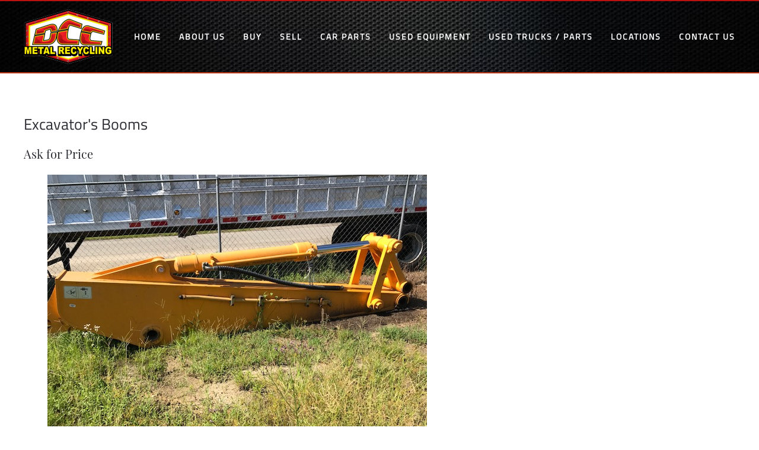

--- FILE ---
content_type: text/html; charset=utf-8
request_url: https://dccmetalrecycling.com/component/zoo/excavator-s-booms?Itemid=106
body_size: 4087
content:
<!DOCTYPE html>
<html lang="en-gb" dir="ltr" vocab="http://schema.org/">
    <head>
        <meta http-equiv="X-UA-Compatible" content="IE=edge">
        <meta name="viewport" content="width=device-width, initial-scale=1">
        <link rel="shortcut icon" href="/images/dcc-logo.png">
        <link rel="apple-touch-icon-precomposed" href="/templates/yootheme/vendor/yootheme/theme/platforms/joomla/assets/images/apple-touch-icon.png">
        <meta charset="utf-8" />
	<base href="https://dccmetalrecycling.com/component/zoo/excavator-s-booms" />
	<meta name="author" content="Super User" />
	<title>Excavator's Booms </title>
	<link href="/component/zoo/excavator-s-booms" rel="canonical" />
	<link href="/templates/yootheme/css/theme.9.css?v=1537292003" rel="stylesheet" id="theme-style-css" />
	<link href="/media/widgetkit/wk-styles-19b432e1.css" rel="stylesheet" id="wk-styles-css" />
	<style>
#footer\#1 {        border-top: solid 2px #b11;      } #footer\#4 .uk-icon-button {     box-sizing: border-box;     width: 36px;     height: 36px;     border-radius: 500px;     background: #ed4823;     color: #ffffff;     vertical-align: middle;     display: -ms-inline-flexbox;     display: -webkit-inline-flex;     display: inline-flex;     -ms-flex-pack: center;     -webkit-justify-content: center;     justify-content: center;     -ms-flex-align: center;     -webkit-align-items: center;     align-items: center;     -webkit-transition: .1s ease-in-out;     transition: .1s ease-in-out;     -webkit-transition-property: color, background-color, border-color, box-shadow;     transition-property: color, background-color, border-color, box-shadow;     border: 1px solid #ffff00; } #footer\#6 .uk-button {  background:#9E1316;     color:#fff; } #footer\#8 {  color:#fff;     font-weight:700; } #footer\#8 a {  color:#E51D23;    } #footer\#9 {  color:#fff;         } 
	</style>
	<script src="/media/jui/js/jquery.min.js?870a4cfdabcedb901d7a5cf1577872f8"></script>
	<script src="/media/jui/js/jquery-noconflict.js?870a4cfdabcedb901d7a5cf1577872f8"></script>
	<script src="/media/jui/js/jquery-migrate.min.js?870a4cfdabcedb901d7a5cf1577872f8"></script>
	<script src="/media/zoo/assets/js/responsive.js?ver=20200824"></script>
	<script src="/components/com_zoo/assets/js/default.js?ver=20200824"></script>
	<script src="https://www.google-analytics.com/analytics.js" defer></script>
	<script src="/templates/yootheme/vendor/assets/uikit/dist/js/uikit.min.js?v=1.14.8"></script>
	<script src="/templates/yootheme/vendor/assets/uikit/dist/js/uikit-icons.min.js?v=1.14.8"></script>
	<script src="/templates/yootheme/js/theme.js?v=1.14.8"></script>
	<script src="/media/widgetkit/uikit2-0c8bb719.js"></script>
	<script src="/media/widgetkit/wk-scripts-c12d446a.js"></script>
	<script>
window.ga=window.ga||function(){(ga.q=ga.q||[]).push(arguments)}; ga.l=+new Date; ga('create','UA-7561509-10','auto');  ga('send','pageview');document.addEventListener('DOMContentLoaded', function() {
    Array.prototype.slice.call(document.querySelectorAll('a span[id^="cloak"]')).forEach(function(span) {
        span.innerText = span.textContent;
    });
});
	</script>
	<meta property="og:url" content="https://dccmetalrecycling.com/component/zoo/excavator-s-booms" />

    </head>
    <body class="">

                <div class="uk-offcanvas-content">
        
        
        <div class="tm-page">

            <div class="tm-header-mobile uk-hidden@m">
            
<nav class="uk-navbar-container" uk-navbar>

        <div class="uk-navbar-left">

        
                <a class="uk-navbar-toggle" href="#tm-mobile" uk-toggle>
            <div uk-navbar-toggle-icon></div>
                    </a>
        
        
    </div>
    
        <div class="uk-navbar-center">
        <a class="uk-navbar-item uk-logo" href="https://dccmetalrecycling.com">
            <img src="/templates/yootheme/cache/dcc-logo-7981b9d7.png" srcset="/templates/yootheme/cache/dcc-logo-7981b9d7.png 150w, /templates/yootheme/cache/dcc-logo-6f836605.png 300w" sizes="(min-width: 150px) 150px" data-width="400" data-height="244" alt>        </a>
    </div>
    
    
</nav>


        <div id="tm-mobile" uk-offcanvas mode="slide" overlay>
        <div class="uk-offcanvas-bar">

            <button class="uk-offcanvas-close" type="button" uk-close></button>

            
                
<div class="uk-child-width-1-1" uk-grid>
            <div>
<div class="uk-panel" id="module-0">

    
    
<ul class="uk-nav uk-nav-default">

	<li class="uk-active"><a href="/">Home</a></li>
	<li><a href="/about-us">About Us</a></li>
	<li><a href="/buy">Buy</a></li>
	<li><a href="/sell">Sell</a></li>
	<li><a href="/parts">Car Parts</a></li>
	<li><a href="/used-equipment">Used Equipment</a></li>
	<li><a href="/used-trucks">Used Trucks / Parts</a></li>
	<li><a href="/locations">Locations</a></li>
	<li><a href="/contact-us">Contact Us</a></li></ul>

</div>
</div>
    </div>


                
        </div>
    </div>

    
    
            </div>

            
            
<div class="tm-header uk-visible@m" uk-header>


        <div uk-sticky media="768" cls-active="uk-navbar-sticky" sel-target=".uk-navbar-container">
    
        <div class="uk-navbar-container">

            <div class="uk-container">
                <nav class="uk-navbar" uk-navbar="{&quot;align&quot;:&quot;left&quot;,&quot;boundary&quot;:&quot;!.uk-navbar-container&quot;}">

                                        <div class="uk-navbar-left">

                        
<a href="https://dccmetalrecycling.com" class="uk-navbar-item uk-logo">
    <img src="/templates/yootheme/cache/dcc-logo-7981b9d7.png" srcset="/templates/yootheme/cache/dcc-logo-7981b9d7.png 150w, /templates/yootheme/cache/dcc-logo-6f836605.png 300w" sizes="(min-width: 150px) 150px" data-width="400" data-height="244" alt></a>

                        
                    </div>
                    
                    
                                        <div class="uk-navbar-right">

                                                    
<ul class="uk-navbar-nav">

	<li class="uk-active"><a href="/">Home</a></li>
	<li><a href="/about-us">About Us</a></li>
	<li><a href="/buy">Buy</a></li>
	<li><a href="/sell">Sell</a></li>
	<li><a href="/parts">Car Parts</a></li>
	<li><a href="/used-equipment">Used Equipment</a></li>
	<li><a href="/used-trucks">Used Trucks / Parts</a></li>
	<li><a href="/locations">Locations</a></li>
	<li><a href="/contact-us">Contact Us</a></li></ul>

                        
                        

                    </div>
                    
                </nav>
            </div>

        </div>

        </div>
    




</div>

            

            
            <div id="tm-main"  class="tm-main uk-section uk-section-default" uk-height-viewport="expand: true">
                <div class="uk-container">

                    
                            
            
            <div id="system-message-container">
</div>

            
<div class="yoo-zoo blog-uikit3 blog-uikit3-excavator-s-booms">

		<article class="uk-article">
		

<h1 class="uk-article-title">
	 <a title="Excavator's Booms " href="/component/zoo/excavator-s-booms">Excavator's Booms </a> </h1>

<p class="uk-text-lead">
	 Ask for Price  </p>


<div class="uk-align-right@m">
	 
	<a href="/component/zoo/excavator-s-booms"   title="Excavator&#039;s Booms "  ><img src="https://dccmetalrecycling.com/media/zoo/images/Booms-1_69e10307aa59eebd305457d963760071.jpg" title="Excavator&#039;s Booms " alt="Excavator's Booms " width="640" height="480" /></a>
 
 <p>

<div id="wk-gride1b" class="wk-grid-width-1-1 wk-grid-width-large-1-5 wk-grid wk-grid-match " data-wk-grid-match="{target:'> div > .wk-panel', row:true}" data-wk-grid-margin >

    
    <div>
    
<div class="wk-panel">

    <div class="wk-panel-teaser">

        <figure class="wk-overlay wk-overlay-hover ">

            <img src="/images/Booms-1.jpg" class="wk-overlay-scale" width="640" height="480">
            
                        <div class="wk-overlay-panel wk-overlay-background wk-overlay-fade"></div>
            
                            <div class="wk-overlay-panel wk-overlay-icon wk-overlay-fade"></div>
            
                                                                        <a class="wk-position-cover" href="/images/Booms-1.jpg" data-lightbox-type="image" data-wk-lightbox="{group:'.wk-1e1b'}" ></a>
                                                
        </figure>

    </div>

    
        
                <div>2010 450 hundia stick
PRICE: $10,000

</div>
        
    
</div>
    </div>

        
    <div>
    
<div class="wk-panel">

    <div class="wk-panel-teaser">

        <figure class="wk-overlay wk-overlay-hover ">

            <img src="/images/Booms-2.jpg" class="wk-overlay-scale" width="640" height="480">
            
                        <div class="wk-overlay-panel wk-overlay-background wk-overlay-fade"></div>
            
                            <div class="wk-overlay-panel wk-overlay-icon wk-overlay-fade"></div>
            
                                                                        <a class="wk-position-cover" href="/images/Booms-2.jpg" data-lightbox-type="image" data-wk-lightbox="{group:'.wk-1e1b'}" ></a>
                                                
        </figure>

    </div>

    
        
        
    
</div>
    </div>

    
</div>


<script>
(function($){

    // get the images of the gallery and replace it by a canvas of the same size to fix the problem with overlapping images on load.
    $('img[width][height]:not(.wk-overlay-panel)', $('#wk-gride1b')).each(function() {

        var $img = $(this);

        if (this.width == 'auto' || this.height == 'auto' || !$img.is(':visible')) {
            return;
        }

        var $canvas = $('<canvas class="wk-responsive-width"></canvas>').attr({width:$img.attr('width'), height:$img.attr('height')}),
            img = new Image,
            release = function() {
                $canvas.remove();
                $img.css('display', '');
                release = function(){};
            };

        $img.css('display', 'none').after($canvas);

        $(img).on('load', function(){ release(); });
        setTimeout(function(){ release(); }, 1000);

        img.src = this.src;

    });

})(jQuery);
</script>
</p> </div>

	 <div><p><strong>Miscellaneous Excavator's Booms, Volvo and Kobelco</strong></p></div> 



	
<div class="uk-margin element element-joomlamodule">
	
<div class="custom" ><h2>Please call (843) 558-2212 for more information and purchasing options.</h2></div>
</div>


			</article>
	
</div>


            
            
                        
                </div>
            </div>
            
            

            
<div id="footer#1" class="uk-section-default">

        <div data-src="/templates/yootheme/cache/Seamless-Carbon-Fiber-Texture-066e9932.jpeg" data-srcset="/templates/yootheme/cache/Seamless-Carbon-Fiber-Texture-e2e69596.jpeg 768w, /templates/yootheme/cache/Seamless-Carbon-Fiber-Texture-dc2d7b63.jpeg 899w, /templates/yootheme/cache/Seamless-Carbon-Fiber-Texture-066e9932.jpeg 900w" data-sizes="(min-width: 900px) 900px" uk-img class="uk-background-norepeat uk-background-cover uk-background-center-center uk-section">
    
        
        
        
            
                                <div class="uk-container">
                
                    

<div class="uk-grid-small uk-flex-middle uk-grid-margin-small" uk-grid>
    
<div class="uk-width-expand@m">

    
        
            
            
                
<div id="footer#4" class="uk-margin">
    <div class="uk-child-width-auto uk-grid-small" uk-grid>

            <div>
            <a uk-icon="icon: facebook" href="https://www.facebook.com/donspickapart/?hc_ref=SEARCH" class="el-link uk-icon-button"></a>
        </div>
            <div>
            <a uk-icon="icon: mail" href="mailto:dccmetalrecycling@dccmetalrecycling.com" class="el-link uk-icon-button"></a>
        </div>
            <div>
            <a uk-icon="icon: receiver" href="tel:+8435582212" class="el-link uk-icon-button"></a>
        </div>
    
    </div>
</div>

            
        
    
</div>

<div class="uk-width-expand@m">

    
        
            
            
                
<div id="footer#6" class="uk-margin">

    
    
        
            <a class="el-content uk-button uk-button-default" href="/employment-opportunities">

                
                                        <span uk-icon="check"></span>
                    
                    <span class="uk-text-middle">View Employment Opportunities</span>

                    
                
            </a>

            
        
    
    
</div>

            
        
    
</div>

<div class="uk-width-expand@m">

    
        
            
            
                
<div id="footer#8" class="uk-margin uk-text-right">
    <p>Contact our corporate office at:</p>
<p><span id="cloak54735dd64d083700b19e33b11dbc102e">This email address is being protected from spambots. You need JavaScript enabled to view it.</span><script type='text/javascript'>
				document.getElementById('cloak54735dd64d083700b19e33b11dbc102e').innerHTML = '';
				var prefix = '&#109;a' + 'i&#108;' + '&#116;o';
				var path = 'hr' + 'ef' + '=';
				var addy54735dd64d083700b19e33b11dbc102e = 'dccm&#101;t&#97;lr&#101;cycl&#105;ng' + '&#64;';
				addy54735dd64d083700b19e33b11dbc102e = addy54735dd64d083700b19e33b11dbc102e + 'dccm&#101;t&#97;lr&#101;cycl&#105;ng' + '&#46;' + 'c&#111;m';
				var addy_text54735dd64d083700b19e33b11dbc102e = 'dccm&#101;t&#97;lr&#101;cycl&#105;ng' + '&#64;' + 'dccm&#101;t&#97;lr&#101;cycl&#105;ng' + '&#46;' + 'c&#111;m';document.getElementById('cloak54735dd64d083700b19e33b11dbc102e').innerHTML += '<a ' + path + '\'' + prefix + ':' + addy54735dd64d083700b19e33b11dbc102e + '\'>'+addy_text54735dd64d083700b19e33b11dbc102e+'<\/a>';
		</script></p></div>

<h1 id="footer#9" class="uk-text-right">
        (843) 558-2212    </h1>

            
        
    
</div>
</div>


                                </div>
                
            
        
        </div>
    
</div>

        </div>

        
                </div>
        
        

    </body>
</html>


--- FILE ---
content_type: text/plain
request_url: https://www.google-analytics.com/j/collect?v=1&_v=j102&a=467177347&t=pageview&_s=1&dl=https%3A%2F%2Fdccmetalrecycling.com%2Fcomponent%2Fzoo%2Fexcavator-s-booms%3FItemid%3D106&ul=en-us%40posix&dt=Excavator%27s%20Booms&sr=1280x720&vp=1280x720&_u=IEBAAEABAAAAACAAI~&jid=48902662&gjid=1774260449&cid=1168417521.1769810577&tid=UA-7561509-10&_gid=520872462.1769810577&_r=1&_slc=1&z=167973776
body_size: -452
content:
2,cG-Y9HPSTH2SJ